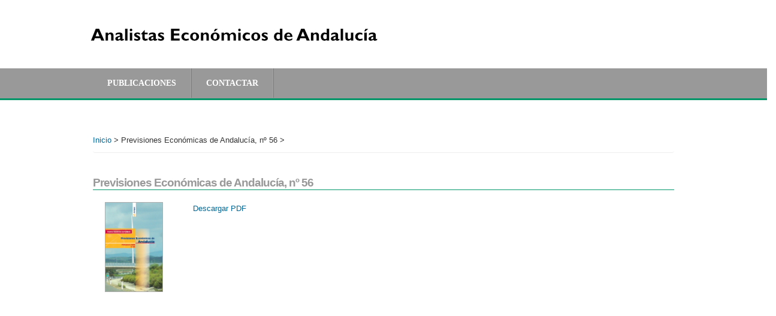

--- FILE ---
content_type: text/html; charset=UTF-8
request_url: https://www.analistaseconomicos.com/previsiones-economicas-de-andalucia-no-56
body_size: 3570
content:
<!DOCTYPE html>
<html lang="es" dir="ltr" prefix="content: http://purl.org/rss/1.0/modules/content/  dc: http://purl.org/dc/terms/  foaf: http://xmlns.com/foaf/0.1/  og: http://ogp.me/ns#  rdfs: http://www.w3.org/2000/01/rdf-schema#  schema: http://schema.org/  sioc: http://rdfs.org/sioc/ns#  sioct: http://rdfs.org/sioc/types#  skos: http://www.w3.org/2004/02/skos/core#  xsd: http://www.w3.org/2001/XMLSchema# ">
  <head>
    <meta charset="utf-8" />
<meta name="Generator" content="Drupal 9 (https://www.drupal.org)" />
<meta name="MobileOptimized" content="width" />
<meta name="HandheldFriendly" content="true" />
<meta name="viewport" content="width=device-width, initial-scale=1.0" />
<link rel="canonical" href="https://www.analistaseconomicos.com/previsiones-economicas-de-andalucia-no-56" />
<link rel="shortlink" href="https://www.analistaseconomicos.com/node/568" />

    <title>Previsiones Económicas de Andalucía, nº 56 | Analistas Económicos de Andalucía</title>
    <link rel="stylesheet" media="all" href="/core/modules/system/css/components/ajax-progress.module.css?t8qztc" />
<link rel="stylesheet" media="all" href="/core/modules/system/css/components/align.module.css?t8qztc" />
<link rel="stylesheet" media="all" href="/core/modules/system/css/components/autocomplete-loading.module.css?t8qztc" />
<link rel="stylesheet" media="all" href="/core/modules/system/css/components/fieldgroup.module.css?t8qztc" />
<link rel="stylesheet" media="all" href="/core/modules/system/css/components/container-inline.module.css?t8qztc" />
<link rel="stylesheet" media="all" href="/core/modules/system/css/components/clearfix.module.css?t8qztc" />
<link rel="stylesheet" media="all" href="/core/modules/system/css/components/details.module.css?t8qztc" />
<link rel="stylesheet" media="all" href="/core/modules/system/css/components/hidden.module.css?t8qztc" />
<link rel="stylesheet" media="all" href="/core/modules/system/css/components/item-list.module.css?t8qztc" />
<link rel="stylesheet" media="all" href="/core/modules/system/css/components/js.module.css?t8qztc" />
<link rel="stylesheet" media="all" href="/core/modules/system/css/components/nowrap.module.css?t8qztc" />
<link rel="stylesheet" media="all" href="/core/modules/system/css/components/position-container.module.css?t8qztc" />
<link rel="stylesheet" media="all" href="/core/modules/system/css/components/progress.module.css?t8qztc" />
<link rel="stylesheet" media="all" href="/core/modules/system/css/components/reset-appearance.module.css?t8qztc" />
<link rel="stylesheet" media="all" href="/core/modules/system/css/components/resize.module.css?t8qztc" />
<link rel="stylesheet" media="all" href="/core/modules/system/css/components/sticky-header.module.css?t8qztc" />
<link rel="stylesheet" media="all" href="/core/modules/system/css/components/system-status-counter.css?t8qztc" />
<link rel="stylesheet" media="all" href="/core/modules/system/css/components/system-status-report-counters.css?t8qztc" />
<link rel="stylesheet" media="all" href="/core/modules/system/css/components/system-status-report-general-info.css?t8qztc" />
<link rel="stylesheet" media="all" href="/core/modules/system/css/components/tabledrag.module.css?t8qztc" />
<link rel="stylesheet" media="all" href="/core/modules/system/css/components/tablesort.module.css?t8qztc" />
<link rel="stylesheet" media="all" href="/core/modules/system/css/components/tree-child.module.css?t8qztc" />
<link rel="stylesheet" media="all" href="/core/themes/classy/css/components/node.css?t8qztc" />
<link rel="stylesheet" media="all" href="/themes/economia_andaluza_9/includes/bootstrap/css/bootstrap.min.css?t8qztc" />
<link rel="stylesheet" media="all" href="/themes/economia_andaluza_9/includes/fontawesome/css/font-awesome.css?t8qztc" />
<link rel="stylesheet" media="all" href="/themes/economia_andaluza_9/css/sm-core-css.css?t8qztc" />
<link rel="stylesheet" media="all" href="/themes/economia_andaluza_9/css/base.css?t8qztc" />
<link rel="stylesheet" media="all" href="/themes/economia_andaluza_9/css/font-awesome.css?t8qztc" />
<link rel="stylesheet" media="all" href="/themes/economia_andaluza_9/css/custom-style.css?t8qztc" />
<link rel="stylesheet" media="all" href="/themes/economia_andaluza_9/css/custom-media.css?t8qztc" />
<link rel="stylesheet" media="all" href="/themes/economia_andaluza_9/css/global.css?t8qztc" />
<link rel="stylesheet" media="all" href="/themes/economia_andaluza_9/includes/slick/slick.css?t8qztc" />
<link rel="stylesheet" media="all" href="/themes/economia_andaluza_9/includes/slick/slick-theme.css?t8qztc" />

    <script src="https://use.fontawesome.com/releases/v5.0.13/js/all.js" defer crossorigin="anonymous"></script>
<script src="https://use.fontawesome.com/releases/v5.0.13/js/v4-shims.js" defer crossorigin="anonymous"></script>

  </head>
  <body class="path-node page-node-type-publicacion">
    <a href="#main-content" class="visually-hidden focusable skip-link">
      Pasar al contenido principal
    </a>
    
      <div class="dialog-off-canvas-main-canvas" data-off-canvas-main-canvas>
    

<!-- Header and Navbar -->
<header class="main-header">
  <div class="container">
    <div class="row">
      <div class="col-xs-12 col-sm-12 col-md-8">
                    <div class="region region-header">
    <div id="block-economia-andaluza-9-branding" class="site-branding block block-system block-system-branding-block">
  
    
      </div>

  </div>

              </div>

          </div>
  </div>
</header>

<div class="row primary-menu-wrap">
  <div class="container">
    <div class="row">
      <div class="navbar-header col-md-12">
        <nav class="navbar navbar-default" role="navigation">
          <button type="button" class="navbar-toggle" data-toggle="collapse" data-target="#main-navigation">
            <span class="sr-only">Toggle navigation</span>
            <span class="icon-bar"></span>
            <span class="icon-bar"></span>
            <span class="icon-bar"></span>
          </button>          
              <div class="region region-primary-menu">
    <nav role="navigation" aria-labelledby="block-economia-andaluza-9-main-menu-menu" id="block-economia-andaluza-9-main-menu">
            
  <h2 class="visually-hidden" id="block-economia-andaluza-9-main-menu-menu">Main navigation</h2>
  

        
              <ul class="sm menu-base-theme" id="main-menu"  class="menu nav navbar-nav">
                      <li>
        <a href="/vistapublicaciones" data-target="#" data-toggle="dropdown">PUBLICACIONES</a>
                                  <ul>
                      <li>
        <a href="/" data-drupal-link-system-path="&lt;front&gt;">ESTUDIOS ECONÓMICOS</a>
                                  <ul>
                      <li>
        <a href="/vistapublicaciones/3" data-drupal-link-system-path="vistapublicaciones/3">AGRARIO</a>
                  </li>
                  <li>
        <a href="/vistapublicaciones/2" data-drupal-link-system-path="vistapublicaciones/2">EMPRESA</a>
                  </li>
                  <li>
        <a href="/vistapublicaciones/5" data-drupal-link-system-path="vistapublicaciones/5">TURISMO</a>
                  </li>
        </ul>
  
            </li>
                  <li>
        <a href="/" data-drupal-link-system-path="&lt;front&gt;">DOCUMENTOS DE TRABAJO Y ARTÍCULOS</a>
                                  <ul>
                      <li>
        <a href="/vistapublicaciones/6" data-drupal-link-system-path="vistapublicaciones/6">TEMAS ACTUALES DE ECONOMÍA</a>
                  </li>
                  <li>
        <a href="/vistapublicaciones/4" data-drupal-link-system-path="vistapublicaciones/4">OTROS DOCUMENTOS Y ESTUDIOS</a>
                  </li>
        </ul>
  
            </li>
                  <li>
        <a href="/" data-drupal-link-system-path="&lt;front&gt;">INFORMES PERIÓDICOS</a>
                                  <ul>
                      <li>
        <a href="/vistapublicaciones/1" data-drupal-link-system-path="vistapublicaciones/1">COYUNTURA Y PREVISIONES</a>
                  </li>
        </ul>
  
            </li>
        </ul>
  
            </li>
                  <li>
        <a href="/" data-target="#" data-toggle="dropdown">CONTACTAR</a>
                                  <ul>
                      <li>
        <a href="/contacto" data-drupal-link-system-path="node/3">CONTACTO</a>
                  </li>
                  <li>
        <a href="/enlacesinteres" data-drupal-link-system-path="node/524">ENLACES DE INTERÉS</a>
                  </li>
        </ul>
  
            </li>
        </ul>
  


  </nav>

  </div>
          
        </nav>
      </div>
    </div>
  </div>
</div>
<!--End Header & Navbar -->



<!-- Banner -->
    <!-- End Banner -->


<!--Highlighted-->
      <div class="container">
      <div class="row">
        <div class="col-md-12">
            <div class="region region-highlighted">
    <div data-drupal-messages-fallback class="hidden"></div>

  </div>

        </div>
      </div>
    </div>
  <!--End Highlighted-->


<!-- Start Top Widget -->
<!--End Top Widget -->


<!-- Page Title -->
<!-- End Page Title ---- >


<!-- layout -->
<div id="wrapper">
  <!-- start: Container -->
  <div class="container">
    
    <!--Content top-->
          <!--End Content top-->
    
    <!--start:content -->
    <div class="row">
      <div class="col-md-12">  <div class="region region-breadcrumb">
    <div id="block-economia-andaluza-9-breadcrumbs" class="block block-system block-system-breadcrumb-block">
  
    
        <nav class="breadcrumb" role="navigation" aria-labelledby="system-breadcrumb">
    <h2 id="system-breadcrumb" class="visually-hidden">Sobrescribir enlaces de ayuda a la navegación</h2>
    <ul>
          <li>
                  <a href="/">Inicio</a>
         >
      </li>
          <li>
                  Previsiones Económicas de Andalucía, nº 56
         >
      </li>
        </ul>
  </nav>

  </div>

  </div>
</div>
    </div>

    <div class="row layout">
      <!--- Start Left SideBar -->
            <!---End Right SideBar -->

      <!--- Start content -->
              <div class="content_layout">
          <div class=col-md-12>
              <div class="region region-content">
    <div id="block-economia-andaluza-9-page-title" class="block block-core block-page-title-block">
  
    
      
  <h1>
<span>Previsiones Económicas de Andalucía, nº 56</span>
</h1>


  </div>
<div id="block-economia-andaluza-9-content" class="block block-system block-system-main-block">
  
    
      
<article data-history-node-id="568" role="article" about="/previsiones-economicas-de-andalucia-no-56" class="node node--type-publicacion node--view-mode-full">

  
    

  
  <div class="node__content">
	<div class="row" id="contpub">
		<div class="col-md-2" id="contpubimg">
		
            <div>  <img src="/sites/default/files/styles/portada/public/2018-06/precan56.png?itok=3lragnzp" width="97" height="150" alt="Previsiones Económicas de Andalucía, nº 56" loading="lazy" typeof="foaf:Image" />


</div>
      
		</div>
		<div class="col-md-10" id="contp">
			<div>	
				
			</div>
			<div id="contfichero">
				
            <div><span class="file file--mime-application-pdf file--application-pdf"><a href="/system/files/PRECAN56primavera2009.pdf" type="application/pdf" title="PRECAN56primavera2009.pdf">Descargar PDF</a></span>
</div>
      
			</div>
		</div>
	</div>
			
	
      </div>

</article>

  </div>

  </div>

          </div>
        </div>
            <!---End content -->

      <!--- Start Right SideBar -->
            <!---End Right SideBar -->
      
    </div>
    <!--End Content -->

    <!--Start Content Bottom-->
        <!--End Content Bottom-->
  </div>
</div>
<!-- End layout -->









<!-- start: Footer -->
<!--End Footer -->

<!-- Start Footer Menu -->
  <div class="footer-menu">
    <div class="container">
      <div class="row">
        <div class="col-sm-6 col-md-6">
            <div class="region region-footer-menu">
    <nav role="navigation" aria-labelledby="block-economia-andaluza-9-footer-menu" id="block-economia-andaluza-9-footer">
            
  <h2 class="visually-hidden" id="block-economia-andaluza-9-footer-menu">Footer menu</h2>
  

        
              <ul class="menu">
                    <li class="menu-item">
        <a href="/avisolegal" data-drupal-link-system-path="node/2">Aviso legal</a>
              </li>
                <li class="menu-item">
        <a href="/contacto" data-drupal-link-system-path="node/3">Contacto</a>
              </li>
        </ul>
  


  </nav>

  </div>

        </div>
        
      </div>
    </div>
  </div>
<!-- End Footer Menu -->



  </div>

    
    <script type="application/json" data-drupal-selector="drupal-settings-json">{"path":{"baseUrl":"\/","scriptPath":null,"pathPrefix":"","currentPath":"node\/568","currentPathIsAdmin":false,"isFront":false,"currentLanguage":"es"},"pluralDelimiter":"\u0003","suppressDeprecationErrors":true,"ajaxPageState":{"libraries":"classy\/node,economia_andaluza_9\/bootstrap,economia_andaluza_9\/carousel,economia_andaluza_9\/fontawesome,economia_andaluza_9\/global-components,economia_andaluza_9\/graficos,economia_andaluza_9\/tablaindicadores,fontawesome\/fontawesome.svg,fontawesome\/fontawesome.svg.shim,system\/base","theme":"economia_andaluza_9","theme_token":null},"ajaxTrustedUrl":[],"user":{"uid":0,"permissionsHash":"16d3ee142324982426c02373104cae5f2b97d11d19f3085db82b3e09a6e9ac07"}}</script>
<script src="/core/assets/vendor/jquery/jquery.min.js?v=3.6.0"></script>
<script src="/core/misc/polyfills/element.matches.js?v=9.3.15"></script>
<script src="/core/misc/polyfills/object.assign.js?v=9.3.15"></script>
<script src="/core/assets/vendor/css-escape/css.escape.js?v=1.5.1"></script>
<script src="/core/assets/vendor/once/once.min.js?v=1.0.1"></script>
<script src="/core/assets/vendor/jquery-once/jquery.once.min.js?v=2.2.3"></script>
<script src="/core/misc/drupalSettingsLoader.js?v=9.3.15"></script>
<script src="/sites/default/files/languages/es_PB0P3xkhkl4500xrAyqdSfdkH3qaDTkuZX8QQ8wEBSc.js?t8qztc"></script>
<script src="/core/misc/drupal.js?v=9.3.15"></script>
<script src="/core/misc/drupal.init.js?v=9.3.15"></script>
<script src="/core/assets/vendor/tabbable/index.umd.min.js?v=5.2.1"></script>
<script src="/core/misc/progress.js?v=9.3.15"></script>
<script src="/core/misc/jquery.once.bc.js?v=9.3.15"></script>
<script src="/core/misc/ajax.js?v=9.3.15"></script>
<script src="/themes/economia_andaluza_9/includes/bootstrap/js/bootstrap.min.js?v=1.x"></script>
<script src="/themes/economia_andaluza_9/js/jquery.smartmenus.min.js?t8qztc"></script>
<script src="/themes/economia_andaluza_9/js/custom.js?t8qztc"></script>
<script src="/themes/economia_andaluza_9/includes/slick/slick.min.js?v=1.x"></script>
<script src="/themes/economia_andaluza_9/js/carousel.js?v=1.x"></script>
<script src="/modules/charts1/modules/charts_google/js/charts_google.js?v=1.x"></script>
<script src="/libraries/google_charts/loader.js?v=9.3.15"></script>
<script src="/themes/economia_andaluza_9/js/graficos.js?v=1.x"></script>
<script src="/themes/economia_andaluza_9/js/tablaindicadores.js?v=1.x"></script>

  </body>
</html>


--- FILE ---
content_type: text/css
request_url: https://www.analistaseconomicos.com/themes/economia_andaluza_9/css/custom-media.css?t8qztc
body_size: 749
content:
@media (min-width: 767px) {

  .navbar-header{
    float: none;
  }

  .topwidget{
    padding: 20px 0;
  }

  .carousel-caption {
    background: rgba(0, 0, 0, 0.47);
    padding: 0 15px 30px 14px;
    font-size: 14px;
    right: 0;
    left: 0;
    padding-bottom: 30px;
    bottom: 0;
  }

  .carousel-indicators {
    bottom: 0;
  }

  .carousel-caption h3{
    color: #fff;
  }

  .menu-base-theme a:hover, 
  .menu-base-theme a:focus, 
  .menu-base-theme a:active, 
  .menu-base-theme a.highlighted{
    color: #FFF;
    text-decoration: none;
    background: url(../images/li-hover.png) center;
  }

  .region-primary-menu{
    background: #fff;
    border-radius: 3px;
    width: 100%;
  }

  .primary-menu-wrap,
  .region-primary-menu,
  .menu-base-theme li a{
    background: #181F25;
  }

  .slideshow{
    display: block;
  }

  .main-menuwrap nav {
    background: #272727; 
  }

  .menu-base-theme a{
    border: 0;
  }

  .menu-base-theme > li{
    border: 0;
    background: url(../images/nav-border.png) repeat-y right;
    padding: 0 2px 0 0;
  }

  .menu-base-theme a span.sub-arrow {
    padding: 0;
    top: 20px;
    margin-top: 0;
    bottom: 2px;
    right: 8px;
    margin-left: -5px;
    left: auto;
    width: 0;
    height: 0;
    border-width: 4px;
    border-style: solid dashed dashed dashed;
    border-color: #999 rgba(0, 0, 0, 0) rgba(0, 0, 0, 0) rgba(0, 0, 0, 0);
    background: transparent;
  }

  .menu-base-theme ul {
    border: 1px solid #a8a8a8;
    padding: 0;
    background-color: #fff;
    background: rgba(255, 255, 255, 0.74);
  }

  .menu-base-theme ul.has-submenu li {
    border-bottom: 1px solid #fff;
  }

  .welcome-banner-text h2{
    font-size: 50px;
  }

  .welcome-banner-text{
    font-size: 14px;
  }

  .bottom-widgets{
    text-align: left;
    padding: 50px 0;
  }

  .footerwidget{
    padding: 20px 0;
  }

  .credit-link{
    text-align: right;
  }

  .social-media{
    float: right;
  }

  .social-media a{
    margin: 0 0 0 10px;
  }

  /*comment*/

  .comment-wrap .author-details{ width: 10%; }

  .comment-wrap .author-comments{ width: 90%;}
}

--- FILE ---
content_type: text/css
request_url: https://www.analistaseconomicos.com/themes/economia_andaluza_9/css/global.css?t8qztc
body_size: 2303
content:
.main-header{
	background: url(/themes/economia_andaluza_9/images/logoletras.jpg);
    /*height: 114px;*/
	/*background-size:contain;*/
	background-position:center;
	height: 114px;	
	background-repeat:no-repeat;
	
}

.primary-menu-wrap, .region-primary-menu, .menu-base-theme li a{
	/*background-color:#CE0910;*/
	background-color:#999;
	
}

.primary-menu-wrap{
	border-bottom: 3px solid #009669;
}


#main-menu{
	/*background-color:#CE0910;*/
	background-color:#999;
}

.menu-base-theme li a{
	color:#fff;
}

.menu-base-theme ul a.highlighted{
	background: #a79b9b;
	color:white;
}

.menu-base-theme ul a:hover{
	background: #827b7b;
	color:white;
}

.menu-base-theme ul,.menu-base-theme ul li, .menu-base-theme{
	font-family: 'Roboto',Verdana,Tahoma,serif;
	font-size:14px;
	/**/
}

.menu-base-theme ul li a{
	font-size:13px;}


body{
  font-size:13px;	
  background:#fff;
  font-family: Arial, Helvetica, "Bitstream Vera Sans", sans-serif;
}

#block-economia-andaluza-9-content{
	text-align:justify;
}

.footer-menu{
	/*background: #CE0910;*/
	background:#fff;
	border-top:0;
}

.footer-menu ul{
	margin: 50px 0;
}


.footer-menu nav li a, .footer-menu nav li a:focus{
	/*color:#fff;*/
	color:#888888;
	/*font-weight:bold;*/
}

/*#contpub img{
	float:left;
}*/

/*
#contpubimg{
	float:left;
}

#contp{
	padding:15px;
}

#contpubfichero{
   
}*/
#contpubimg img{
	margin-left: auto;
    margin-right: auto;
    display: block;
	border:1px solid #adadad;
}
/*
#contpubimg{
	padding-top:10px;
}*/

#block-economia-andaluza-9-page-title h1 {
	/*color: #CE0910;	*/
	color: #999;
	margin-bottom:1px;
	letter-spacing: -1px;
	font-size:19px;
	font-weight: bold;
}

#block-economia-andaluza-9-page-title{
	/*border-bottom-color: #009669;*/
	border-bottom:1px solid #009669;
}

.breadcrumb{
	padding-top:5px;
}

#block-economia-andaluza-9-content .views-row{
	border-bottom:1px solid #009669;
	padding-bottom: 10px;
	padding-top: 5px;
}

#block-economia-andaluza-9-content .views-row a{
	color:#000;
	font-weight: bold;
}

#block-economia-andaluza-9-content .views-row img{
	border:1px solid #adadad;
}

/*#search-block-form{
	width:40%;
	float: right;
}*/

#search-block-form .form-search, #search-block-form  .button{
	padding:5px;
}

#block-economia-andaluza-9-search{
	margin-top:10px;
}


#block-30trabajos .panel-body, 
#block-economia-andaluza-9-ieconomica .panel-body, 
#block-economia-andaluza-9-views-block-dinteres-block-1 .panel-body{
	background: url("/themes/economia_andaluza_9/images/degradado2.gif") repeat-x scroll left top #FCCAA7;
	padding:12px;
}

#block-economia-andaluza-9-ieconomica .panel-heading, 
#block-economia-andaluza-9-views-block-dinteres-block-1 .panel-heading{
	/*color: #CE0910;*/
	color: #444;
	background: url("/themes/economia_andaluza_9/images/degradado1.gif") repeat-x scroll left top #A8B2B2;
	padding-top: 5px;
	padding-right: 10px;
	padding-bottom: 5px;
	padding-left: 10px;
}

#block-economia-andaluza-9-views-block-dinteres-block-1 .panel-body .list-group{	
   background-image: -webkit-gradient(
	linear,
	right bottom,
	right top,
	color-stop(0, #D6D6D6),
	color-stop(0.8, #F5F5F5)
);
background-image: -o-linear-gradient(top, #D6D6D6 0%, #F5F5F5 80%);
background-image: -moz-linear-gradient(top, #D6D6D6 0%, #F5F5F5 80%);
background-image: -webkit-linear-gradient(top, #D6D6D6 0%, #F5F5F5 80%);
background-image: -ms-linear-gradient(top, #D6D6D6 0%, #F5F5F5 80%);
background-image: linear-gradient(to top, #D6D6D6 0%, #F5F5F5 80%);
 	font-weight: bold;
	margin-bottom:0px;
}

#block-economia-andaluza-9-views-block-dinteres-block-1 .views-field-field-fecha-publicacion{
	font-weight:normal;
}

#block-economia-andaluza-9-views-block-dinteres-block-1 .list-group-item{
	background-color:transparent;
	border-bottom: 1px dotted #009669;
	border-top:0px;
	border-left:0px;
	border-right:0px;
	padding-top: 5px;
    padding-right: 10px;
	padding-bottom: 5px;
	padding-left: 10px;
	
}

#block-economia-andaluza-9-views-block-dinteres-block-1 .list-group-item a{
	color:black;
	font-size:90%;
}

.slick-prev::before, .slick-next::before{
	/*color: #CE0910 !important;*/
	color: #999 !important;
}

#block-economia-andaluza-9-views-block-carruselportada-block-1 .panel-body {
    padding: 30px;
	background: #EEEEEE;
}


#block-economia-andaluza-9-views-block-carruselportada-block-1 .views-field-title{
	float:left;
}

#block-economia-andaluza-9-views-block-carruselportada-block-1 a{
	color:white;
	font-size:90%;	
	background-color: #888888;
	font-weight: bold;
}

#block-economia-andaluza-9-views-block-carruselportada-block-1 .col-md-9{
	background-color: #888888;
	margin-top: 25px;
}

#block-economia-andaluza-9-ieconomica  .btn-group-lg > .btn, .btn-lg{
	font-size:13px;
}

#wrapper{
	margin-top:50px;
}

#block-economia-andaluza-9-graficosgraficostab header{
	margin-left: 15px;
    margin-top: 5px;
}

#block-economia-andaluza-9-graficosgraficostab .tab-content{
	border:1px solid #ddd;
}

#block-economia-andaluza-9-graficosgraficostab .nav-tabs{
	border-bottom:0px;
	/*background-color: #ddd;*/
	background: url("/themes/economia_andaluza_9/images/degradado2.gif") repeat-x scroll left top #FCCAA7;
}

#grafico1,#grafico2,#grafico3,#grafico4{
	padding:0px;
}


#block-economia-andaluza-9-content h3{
	color:#999;
	/*color: #CE0910;	*/
	letter-spacing: -1px;
	font-size:18px;
	font-weight: bold;
}

#block-economia-andaluza-9-content .panel-title{
	font-size:90%;
	font-weight:bold;
}


#block-economia-andaluza-9-graficosgraficostab .ui-state-active, .ui-widget-content .ui-state-active, .ui-widget-header .ui-state-active, a.ui-button:active, .ui-button:active, .ui-button.ui-state-active:hover{
	border: 1px solid #777777;
    border-bottom-width: 1px;
	background: #777777;
	font-weight: bold;
}

#block-economia-andaluza-9-graficosgraficostab .ui-widget-header{
	background: url("/themes/economia_andaluza_9/images/degradado2.gif") repeat-x scroll left top #FCCAA7;
}

#block-economia-andaluza-9-content .nav-pills > li.active > a, .nav-pills > li.active > a:focus, .nav-pills > li.active > a:hover{
	background-color: #777777;
}

#cabecera1{
	/*color: #CE0910;*/
	color: #999;
	background-image: -webkit-gradient(
		linear,
		right bottom,
		right top,
		color-stop(0, #D6D6D6),
		color-stop(0.8, #F5F5F5)
	);
	background-image: -o-linear-gradient(top, #D6D6D6 0%, #F5F5F5 80%);
	background-image: -moz-linear-gradient(top, #D6D6D6 0%, #F5F5F5 80%);
	background-image: -webkit-linear-gradient(top, #D6D6D6 0%, #F5F5F5 80%);
	background-image: -ms-linear-gradient(top, #D6D6D6 0%, #F5F5F5 80%);
	background-image: linear-gradient(to top, #D6D6D6 0%, #F5F5F5 80%);	
}

ul #botones-provincias a:focus, a:hover {
    color: #555555;
}

#cabecera2{
	background: url("/themes/economia_andaluza_9/images/degradado2.gif") repeat-x scroll left top #FCCAA7;
}
#tabla tbody{
	background-color: #f0f0f0;	
}
#tabla{
	margin-top: 10px;
}
#vistapubtitle{
	margin-top:20px;
}

#wrapper{
	min-height:600px;
}

#edit-processed-text p{
    font-family: 'Roboto',Verdana,Tahoma,serif;
	font-size:16px;
	/*color:#3c9f3f;*/	
}

#edit-processed-text h6{
	font-family: 'Roboto',Verdana,Tahoma,serif;
	font-size:14px;
	/*color:#3c9f3f;*/
}

#edit-horizontal-rule-02, #edit-horizontal-rule-01, #edit-horizontal-rule{	
	height: 2px;
	background-image: linear-gradient(to right, rgba(60, 159, 63, 0.25), rgba(60, 159, 63, 0.95), rgba(60, 159, 63, 0.25));
}

#edit-processed-text-01 h2{
	font-family: 'Roboto',Verdana,Tahoma,serif;
	font-size:18px;
	color:#3c9f3f;
}

#webform-submission-gasto-deportivo-add-form  .fieldset-legend, #webform-submission-gasto-deportivo-2018-encuesta-fe-add-form .fieldset-legend{
	font-family: 'Roboto',Verdana,Tahoma,serif;
	font-size:16px;
	/*border-bottom: 1px solid #3c9f3f;*/
	color: #1B751E;
}

#webform-submission-gasto-deportivo-add-form  legend, #webform-submission-gasto-deportivo-2018-encuesta-fe-add-form legend {
	border-bottom: 1px solid #959595;
}

#webform-submission-gasto-deportivo-add-form .webform-element-description, #webform-submission-gasto-deportivo-2018-encuesta-fe-add-form .webform-element-description{
	font-size: 12px;
	color: #040404;
	margin-left:20px;
}

#edit-horizontal-rule-03{
	height: 2px;
	background-image: linear-gradient(to right, rgba(56, 60, 57, 0.25), rgba(56, 60, 57, 0.95), rgba(56, 60, 57, 0.25));
}
#edit-horizontal-rule-04{
	height: 2px;
	background-image: linear-gradient(to right, rgba(56, 60, 57, 0.25), rgba(56, 60, 57, 0.95), rgba(56, 60, 57, 0.25));
}

#webform-submission-gasto-deportivo-add-form  label, #webform-submission-gasto-deportivo-2018-encuesta-fe-add-form label{
	margin-left:20px;
}

#webform-submission-gasto-deportivo-add-form #edit-markup, #webform-submission-gasto-deportivo-2018-encuesta-fe-add-form #edit-markup{
	margin-left:20px;
}

#edit-clausula-privacidad{
	font-family: 'Roboto',Verdana,Tahoma,serif;
	font-size:12px;
}


/*#webform-submission-cuestionario-a-hermandades-add-form label{
	text-align: left;
	font-weight: 400;
	font-size: 0.8em;
}*/

#webform-submission-cuestionario-a-hermandades-add-form .webform-flexbox,#webform-submission-cuestionario-a-hermandades-add-form #edit-markup1,#webform-submission-cuestionario-a-hermandades-add-form #edit-markup2{
	text-align: left;
 }
 
 #webform-submission-cuestionario-a-hermandades-add-form .fieldset-legend{
	 text-align:left;
	 color: #B40404;
	 font-size:0.9em;
 }

#webform-submission-cuestionario-a-hermandades-add-form h1{
	letter-spacing: 0px;
	font-size: 23px;	
}

.path-webform .main-header{
	background:#ffffff;
}

#webform-submission-cuestionario-a-cofrades-mayores-add-form .webform-flexbox,#webform-submission-cuestionario-a-hermandades-add-form #edit-markup1,#webform-submission-cuestionario-a-hermandades-add-form #edit-markup2{
	text-align: left;
 }
 
 #webform-submission-cuestionario-a-cofrades-mayores-add-form .fieldset-legend{
	 text-align:left;
	 color: #B40404;
	 font-size:0.9em;
 }

#webform-submission-cuestionario-a-cofrades-mayores-add-form h1{
	letter-spacing: 0px;
	font-size: 23px;	
}

#webform-submission-cuestionario-a-cofrades-mayores-add-form #edit-pregunta8 {
	width:900px;
}

/*
#block-economia-andaluza-9-content{
	overflow:auto;
}*/

body {
	overflow-x: auto;
}

--- FILE ---
content_type: text/javascript
request_url: https://www.analistaseconomicos.com/themes/economia_andaluza_9/js/tablaindicadores.js?v=1.x
body_size: 268
content:
jQuery(document).ready(function($){
	$('#botones-provincias li a').click(function(e){
		e.preventDefault();
		
		$(this).parent().toggleClass('active');

		var index = $(this).attr('data-trindex');
		$('table tbody tr').each(function(){
			$(this.cells[index]).toggle();
			$(this.cells[index*1+1]).toggle();
		})
		
		$($('#cabecera2').get(0).cells[index]).toggle();
		$($('#cabecera2').get(0).cells[index*1+1]).toggle();
		
		$($('#cabecera1').get(0).cells[Math.trunc(index*1/2)]).toggle();
	})
});


--- FILE ---
content_type: text/javascript
request_url: https://www.analistaseconomicos.com/modules/charts1/modules/charts_google/js/charts_google.js?v=1.x
body_size: 1526
content:
/**
 * @file
 * JavaScript integration between Google and Drupal.
 */

(function ($) {
  'use strict';

  Drupal.googleCharts = Drupal.googleCharts || {charts: []};

  /**
   * Behavior to initialize Google Charts.
   *
   * @type {{attach: Drupal.behaviors.chartsGooglecharts.attach}}
   */
  Drupal.behaviors.chartsGooglecharts = {
    attach: function (context, settings) {
      // Load Google Charts API.
      google.charts.load('current', {packages: ['corechart', 'gauge']});

      $(context).find('body').once('load-google-charts').each(function () {
        // Re-draw charts if viewport size has been changed.
        $(window).on('resize', function () {
          Drupal.googleCharts.waitForFinalEvent(function () {
            // Re-draw Google Charts.
            Drupal.googleCharts.drawCharts(true);
          }, 200, 'reload-google-charts');
        });
      });

      // Draw Google Charts.
      Drupal.googleCharts.drawCharts();
    }
  };

  /**
   * Helper function to draw Google Charts.
   *
   * @param {boolean} reload - Reload.
   */
  Drupal.googleCharts.drawCharts = function (reload) {
    $('.charts-google').each(function () {
      var chartId = $(this).attr('id');
      var $charts;

      if (reload === true) {
        $charts = $('#' + chartId);
      }
      else {
        $charts = $('#' + chartId).once('draw-google-charts');
      }

      $charts.each(function () {
        var $chart = $(this);

        if ($chart.attr('data-chart')) {
          var data = $chart.attr('data-chart');
          var options = $chart.attr('google-options');
          var type = $chart.attr('google-chart-type');

          google.charts.setOnLoadCallback(Drupal.googleCharts.drawChart(chartId, type, data, options));
        }
      });
    });
  };

  /**
   * Helper function to draw a Google Chart.
   *
   * @param {string} chartId - Chart Id.
   * @param {string} chartType - Chart Type.
   * @param {string} dataTable - Data.
   * @param {string} googleChartOptions - Options.
   *
   * @return {function} Draw Chart.
   */
  Drupal.googleCharts.drawChart = function (chartId, chartType, dataTable, googleChartOptions) {
    return function () {
      var data = google.visualization.arrayToDataTable(JSON.parse(dataTable));
      var options = JSON.parse(googleChartOptions);

      var googleChartTypeObject = JSON.parse(chartType);
      var googleChartTypeFormatted = googleChartTypeObject.type;
      var chart;

      switch (googleChartTypeFormatted) {
        case 'BarChart':
          chart = new google.visualization.BarChart(document.getElementById(chartId));
          break;
        case 'ColumnChart':
          chart = new google.visualization.ColumnChart(document.getElementById(chartId));
          break;
        case 'DonutChart':
          chart = new google.visualization.PieChart(document.getElementById(chartId));
          break;
        case 'PieChart':
          chart = new google.visualization.PieChart(document.getElementById(chartId));
          break;
        case 'ScatterChart':
          chart = new google.visualization.ScatterChart(document.getElementById(chartId));
          break;
        case 'AreaChart':
          chart = new google.visualization.AreaChart(document.getElementById(chartId));
          break;
        case 'LineChart':
          chart = new google.visualization.LineChart(document.getElementById(chartId));
          break;
        case 'SplineChart':
          chart = new google.visualization.LineChart(document.getElementById(chartId));
          break;
        case 'GaugeChart':
          chart = new google.visualization.Gauge(document.getElementById(chartId));
          break;
        case 'GeoChart':
          chart = new google.visualization.GeoChart(document.getElementById(chartId));
      }
      // Fix for https://www.drupal.org/project/charts/issues/2950654.
      // Would be interested in a different approach that allowed the default
      // colors to be applied first, rather than unsetting.
      if (options['colors'].length > 10) {
        for (var i in options) {
          if (i === 'colors') {
            delete options[i];
            break;
          }
        }
      }

      // Rewrite the colorAxis item to include the colors: key
      if (typeof options['colorAxis'] != 'undefined') {
        var num_colors = options['colorAxis'].length;
        var colors = options['colorAxis'];
        options['colorAxis'] = options['colorAxis'].splice(num_colors);
        options['colorAxis'] = {colors: colors};
      }

      chart.draw(data, options);
    };
  };

  /**
   * Helper function to run a callback function once when triggering an event
   * multiple times.
   *
   * Example usage:
   * @code
   *  $(window).resize(function () {
   *    Drupal.googleCharts.waitForFinalEvent(function(){
   *      alert('Resize...');
   *    }, 500, "some unique string");
   *  });
   * @endcode
   */
  Drupal.googleCharts.waitForFinalEvent = (function () {
    var timers = {};
    return function (callback, ms, uniqueId) {
      if (!uniqueId) {
        uniqueId = "Don't call this twice without a uniqueId";
      }
      if (timers[uniqueId]) {
        clearTimeout(timers[uniqueId]);
      }
      timers[uniqueId] = setTimeout(callback, ms);
    };
  })();

}(jQuery));


--- FILE ---
content_type: text/javascript
request_url: https://www.analistaseconomicos.com/themes/economia_andaluza_9/js/graficos.js?v=1.x
body_size: 203
content:
jQuery(document).ready(function($){
	$('#tabs a[data-toggle="tab"]').on('shown.bs.tab', function (e) {
		Drupal.googleCharts.drawCharts(true);
	})
	/*$( "#tabs" ).tabs({
		activate: function(event, ui){
			Drupal.googleCharts.drawCharts(true);
      	},
		create: function(event, ui){
			Drupal.googleCharts.drawCharts(true);
      	}
	});*/
});


--- FILE ---
content_type: text/javascript
request_url: https://www.analistaseconomicos.com/themes/economia_andaluza_9/js/carousel.js?v=1.x
body_size: 115
content:
jQuery(document).ready(function($){
	$('.carousel').slick({
		autoplay: true,
		autoplaySpeed: 4000,
	});
});

--- FILE ---
content_type: text/javascript
request_url: https://www.gstatic.com/charts/45.2/js/jsapi_compiled_gauge_module.js
body_size: 2439
content:
var gvjs_DU="border: 0; padding: 0; margin: 0;";function gvjs_EU(a,b,c,d,e){gvjs_Zn.call(this);this.ca=a;this.ea=b;this.Ia=c;this.YK=new gvjs_Th({lb:gvjs_kt,fontSize:d,color:gvjs_mr,opacity:1,Tb:"",bold:!1,jd:!1,qf:!1});this.Eya=new gvjs_Th({lb:gvjs_kt,fontSize:d,color:gvjs_6a,opacity:1,Tb:"",bold:!1,jd:!1,qf:!1});this.Dxa=new gvjs_Th({lb:gvjs_kt,fontSize:0,color:gvjs_mr,opacity:1,Tb:"",bold:!1,jd:!1,qf:!1});this.Rua=e;this.qg=this.Va=this.C=null;this.J0=[]}gvjs_p(gvjs_EU,gvjs_Zn);
var gvjs_FU=new gvjs_B({fill:gvjs_zr,stroke:gvjs_mr,strokeWidth:1}),gvjs_GU=new gvjs_B({fill:"#f7f7f7",stroke:gvjs_Ar,strokeWidth:2}),gvjs_cja=new gvjs_B({stroke:gvjs_pr,strokeWidth:1}),gvjs_dja=new gvjs_B({stroke:gvjs_mr,strokeWidth:2}),gvjs_eja=new gvjs_B({fill:"#dc3912",fillOpacity:.7,stroke:"#c63310",strokeWidth:1}),gvjs_fja=new gvjs_B({fill:"#4684ee",stroke:gvjs_pr,strokeWidth:1});gvjs_=gvjs_EU.prototype;gvjs_.eb=NaN;gvjs_.Jb=NaN;gvjs_.aba=NaN;gvjs_.uD=NaN;gvjs_.ge=0;gvjs_.mX=null;gvjs_.ZK=null;
gvjs_.w3=null;gvjs_.C5=270;gvjs_.Vba=0;gvjs_.Uba=null;gvjs_.qJ=null;gvjs_.yz=null;gvjs_.ig=null;gvjs_.If=function(){return this.eb};gvjs_.Cw=function(a){this.eb=a};gvjs_.Hf=function(){return this.Jb};gvjs_.du=function(a){this.Jb=a};
gvjs_.Za=function(a,b,c){this.ge=a;this.mX=b;this.lu();a=gvjs_HU(this,a);null!=this.qJ&&c?(this.ig=new gvjs_kD([this.qJ],[a],c.duration,c.l8),gvjs_T(this.ig,["begin","animate",gvjs_1],this.Eta,!1,this),gvjs_T(this.ig,gvjs_1,this.Dta,!1,this),this.ig.play(!1)):(this.qJ=a,gvjs_IU(this))};gvjs_.yr=function(a,b){this.aba=Math.max(1,a);this.uD=Math.max(1,b)};gvjs_.T1=function(a){this.yz=a};function gvjs_JU(a,b,c,d){a.J0.push({Ve:b,Dk:c,color:d})}gvjs_.setAnimation=function(){};
gvjs_.clear=function(){this.lu();gvjs_S(this.Va);this.Va=null;gvjs_Vn(this)};gvjs_.draw=function(a,b){var c=new gvjs_z(this.ea,this.Ia);null!=this.Va?this.Va.update(c,a):this.Va=new gvjs_1z(this.ca,c,a,b);gvjs_5z(this.Va,gvjs_o(this.Do,this),a)};
gvjs_.Do=function(){var a=this.Va.fb(),b=a.$m(this.ea,this.Ia);a.Bc(b,gvjs_fu,gvjs_An);this.C=a;var c=this.qg=a.Ua(!1);a.appendChild(b,c);b=Math.round(.45*Math.min(this.ea,this.Ia));var d=this.ea/2,e=this.Ia/2;a.Se(d-.5,e-.5,b,gvjs_FU,c);b-=gvjs_FU.ac;b=Math.round(.9*b);a.Se(d-.5,e-.5,b,gvjs_GU,c);b-=2*gvjs_GU.ac;var f=.75*b;for(var g=0;g<this.J0.length;g++){var h=this.J0[g],k=gvjs_KU(this,gvjs_HU(this,h.Ve)),l=gvjs_KU(this,gvjs_HU(this,h.Dk));var m=new gvjs_Vy;var n=d+gvjs_pd(k,b),p=e+gvjs_qd(k,
b);m.move(n,p);m.hg(d,e,b,b,k+90,l+90,!0);n=d+gvjs_pd(l,f);p=e+gvjs_qd(l,f);m.Aa(n,p);m.hg(d,e,f,f,l+90,k+90,!1);m.close();a.Ja(m,new gvjs_B({fill:h.color}),c)}if(this.ZK||this.w3)this.ZK&&(f=e-Math.round(.35*b),a.ej(this.ZK,0,f,this.ea,f,gvjs_0,gvjs_0,this.YK,c)),this.w3&&(f=e+Math.round(.35*b),a.ej(this.w3,0,f,this.ea,f,gvjs_0,gvjs_0,this.YK,c));h=this.uD;k=.8*b;l=.9*b;n=this.aba*h;p=(this.Jb-this.eb)/n;var q=new gvjs_Vy,r=new gvjs_Vy,t=this.Dxa,u=Math.round(.14*b);t.fontSize=u;for(g=0;g<=n;g++){var w=
gvjs_KU(this,gvjs_HU(this,g*p+this.eb)),v=0==g%h,x=v?k:l;m=v?q:r;var y=d+gvjs_pd(w,x);f=e+gvjs_qd(w,x);m.move(y,f);y=d+gvjs_pd(w,b);f=e+gvjs_qd(w,b);m.Aa(y,f);v&&this.yz&&(m=this.yz[Math.floor(g/h)])&&(y=d+gvjs_pd(w,x-u/2),f=e+gvjs_qd(w,x-u/2),x=gvjs_0,280<w||90>w?(x=gvjs_1,w=0):90<=w&&260>w?(x=gvjs_3,w=y,y=this.ea):(v=Math.min(y,this.ea-y),w=y-v,y+=v,f+=Math.round(u/4)),a.ej(m,w,f,y,f,x,gvjs_0,t,c))}a.Ja(r,gvjs_cja,c);a.Ja(q,gvjs_dja,c);this.lu();this.Vba=b;gvjs_IU(this);this.Rua()};
gvjs_.Eta=function(a){this.qJ=a.x;gvjs_IU(this)};gvjs_.Dta=function(){this.lu()};gvjs_.lu=function(){this.ig&&(gvjs_Vn(this.ig),this.ig.stop(!1),gvjs_S(this.ig),this.ig=null)};function gvjs_HU(a,b){a=(b-a.eb)/(a.Jb-a.eb);a=Math.max(a,-.02);return a=Math.min(a,1.02)}function gvjs_KU(a,b){return a.C5*b+gvjs_md((360-a.C5)/2+90)}
function gvjs_IU(a){if(a.C){var b=a.Vba,c=a.C,d=a.ea/2,e=a.Ia/2,f=gvjs_KU(a,a.qJ),g=Math.round(.95*b),h=Math.round(.3*b),k=gvjs_pd(f,g);g=gvjs_qd(f,g);var l=gvjs_pd(f,h);h=gvjs_qd(f,h);f=gvjs_md(f+90);var m=.07*b,n=gvjs_pd(f,m);m=gvjs_qd(f,m);f=new gvjs_Vy;f.move(d+k,e+g);f.Mp(d+n,e+m,d-l+n/2,e-h+m/2,d-l,e-h);f.Mp(d-l-n/2,e-h-m/2,d-n,e-m,d+k,e+g);k=Math.round(.15*b);(g=a.Uba)?c.sc(g):g=a.Uba=c.Ua();a.mX&&(b=e+Math.round(.75*b),c.ej(a.mX,0,b,a.ea,b,gvjs_0,gvjs_0,a.Eya,g));c.Ja(f,gvjs_eja,g);c.Se(d-
.5,e-.5,k,gvjs_fja,g);c.appendChild(a.qg,g)}};function gvjs_LU(a,b,c,d){this.ca=a;this.ea=b;this.Ia=c;this.VN=d;this.Ey=[];this.nd=[];this.yz=[];this.nX=[];this.Pq=[];this.eb=0;this.Jb=100;this.D5=this.P0=this.rR=this.qR=this.A4=this.RT=this.QT=this.eY=this.GO=this.FO=null;this.Ar=!0;this.Q_=0}gvjs_=gvjs_LU.prototype;gvjs_.uD=2;gvjs_.Cw=function(a){this.eb!=a&&(this.eb=a,this.Ar=!0)};gvjs_.If=function(){return this.eb};gvjs_.du=function(a){this.Jb!=a&&(this.Jb=a,this.Ar=!0)};gvjs_.Hf=function(){return this.Jb};
gvjs_.setAnimation=function(a){this.D5=a};gvjs_.setValues=function(a,b,c){this.Ar=this.Ar||this.nd.length!=a.length||this.Pq.length!=c.length||!gvjs_dd(this.Pq,c);this.nd=a;this.nX=b;this.Pq=c};gvjs_.T1=function(a){1==a.length&&(a=["",a[0],""]);gvjs_dd(this.yz,a)||(this.yz=a,this.Ar=!0)};function gvjs_MU(a,b,c){return Math.min(Math.floor(a.ea/c),Math.floor(a.Ia/b))}
gvjs_.draw=function(a){if(this.Ar)gvjs_gja(this,a);else for(a=0;a<this.nd.length;a++){var b=this.Ey[a];b.ZK=this.Pq[a];b.Za(this.nd[a],this.nX[a],this.D5)}};
function gvjs_gja(a,b){a.clear();var c=a.nd.length,d=1,e=1;if(1<c){var f=Math.floor(Math.sqrt(a.ea*a.Ia/c));e=Math.floor(a.ea/f);for(d=Math.floor(a.Ia/f);!(c<=Math.floor(a.ea/f)*Math.floor(a.Ia/f));){var g=gvjs_MU(a,d,e+1),h=gvjs_MU(a,d+1,e);g>=h&&(f=g,e++);h>=g&&(f=h,d++)}}f=gvjs_MU(a,d,e);f-=0;h=gvjs_Wm();h.sc(a.ca);a.Ey=[];if(0!=c){var k=h.G(gvjs_Qa,{style:gvjs_DU,cellpadding:0,cellspacing:0,align:gvjs_0}),l=h.G(gvjs_Ra,null);h.appendChild(k,l);g=[];for(var m=0,n=0;n<d;n++){var p=h.G(gvjs_Ua,{style:gvjs_DU});
h.appendChild(l,p);for(var q=0;q<e;q++){var r=h.G(gvjs_Sa,{style:"border: 0; padding: 0; margin: 0; width: "+f+"px;"});g[m++]=r;h.appendChild(p,r)}}h.appendChild(a.ca,k);d=Math.round(.1*f);a.Q_=0;a.Ar=!0;for(e=0;e<c;e++)h=a.Ey[e]=new gvjs_EU(g[e],f,f,d,gvjs_o(function(){this.Q_++;this.Q_==this.Ey.length&&(this.Ar=!1)},a)),h.Cw(a.eb),h.du(a.Jb),h.ZK=a.Pq[e],k=a.yz,l=k.length,h.yr(1<l?l-1:4,a.uD),0<l&&h.T1(k),h.Za(a.nd[e],a.nX[e],null),null!=a.FO&&null!=a.GO&&gvjs_JU(h,a.FO,a.GO,a.eY),null!=a.QT&&null!=
a.RT&&gvjs_JU(h,a.QT,a.RT,a.A4),null!=a.qR&&null!=a.rR&&gvjs_JU(h,a.qR,a.rR,a.P0),h.draw(b,a.VN)}}gvjs_.clear=function(){for(var a=0;a<this.Ey.length;++a)this.Ey[a].clear();this.Ey=[]};function gvjs_NU(a){gvjs_7p.call(this,a);this.H=gvjs_Wm()}gvjs_p(gvjs_NU,gvjs_7p);gvjs_=gvjs_NU.prototype;gvjs_.ea=0;gvjs_.Ia=0;gvjs_.VN=!0;
gvjs_.Fg=function(a,b,c){var d=new gvjs_8h([c||{}]);c=this.container;var e=gvjs_Pm(c,d),f=gvjs_Qm(c,d),g=gvjs_D(d,gvjs_dv);if(e!=this.ea||f!=this.Ia||g!=this.VN)this.JK&&this.JK.clear(),this.JK=new gvjs_LU(c,e,f,g),this.ea=e,this.Ia=f,this.VN=g;c=this.JK;e=gvjs_E(d,gvjs_uw,0);c.Cw(e);e=gvjs_E(d,gvjs_mw,100);c.du(e);e=[String(c.If()),"","","",String(c.Hf())];e=d.ha("majorTicks",e);c.T1(e);e=gvjs_E(d,"minorTicks",2);c.uD!=e&&(c.uD=e,c.Ar=!0);e=d.Pa("greenFrom");f=d.Pa("greenTo");g=d.Pa("yellowFrom");
var h=d.Pa("yellowTo"),k=d.Pa("redFrom"),l=d.Pa("redTo"),m=gvjs_xi(d,"greenColor",gvjs_kr),n=gvjs_xi(d,"yellowColor",gvjs_wr),p=gvjs_xi(d,"redColor",gvjs_vr);if(c.FO!=e||c.GO!=f||c.eY!=m||c.QT!=g||c.RT!=h||c.A4!=n||c.qR!=k||c.rR!=l||c.P0!=p)c.FO=e,c.GO=f,c.eY=m,c.QT=g,c.RT=h,c.A4=n,c.qR=k,c.rR=l,c.P0=p,c.Ar=!0;d=gvjs_VK(d,400,gvjs_Ov);c.setAnimation(d);d=[];e=[];f=[];if(2==b.Y()&&b.X(0)==gvjs_f&&b.X(1)==gvjs_e)for(g=0;g<b.da();g++)null!=b.getValue(g,0)&&null!=b.getValue(g,1)&&(f.push(b.getValue(g,
0)),d.push(b.getValue(g,1)),e.push(b.Oa(g,1)));else for(h=0;h<b.Y();h++)if(b.X(h)==gvjs_e)for(g=0;g<b.da();g++)null!=b.getValue(g,h)&&(d.push(b.getValue(g,h)),e.push(b.Oa(g,h)),f.push(b.Wa(h)));c.setValues(d,e,f);c.draw(a);gvjs_U(this,gvjs_I,null)};gvjs_.kg=function(){this.JK&&this.JK.clear()};gvjs_k(gvjs_Yj,gvjs_NU,void 0);gvjs_NU.prototype.draw=gvjs_NU.prototype.draw;gvjs_NU.prototype.clearChart=gvjs_NU.prototype.Vb;gvjs_NU.prototype.getContainer=gvjs_NU.prototype.getContainer;
